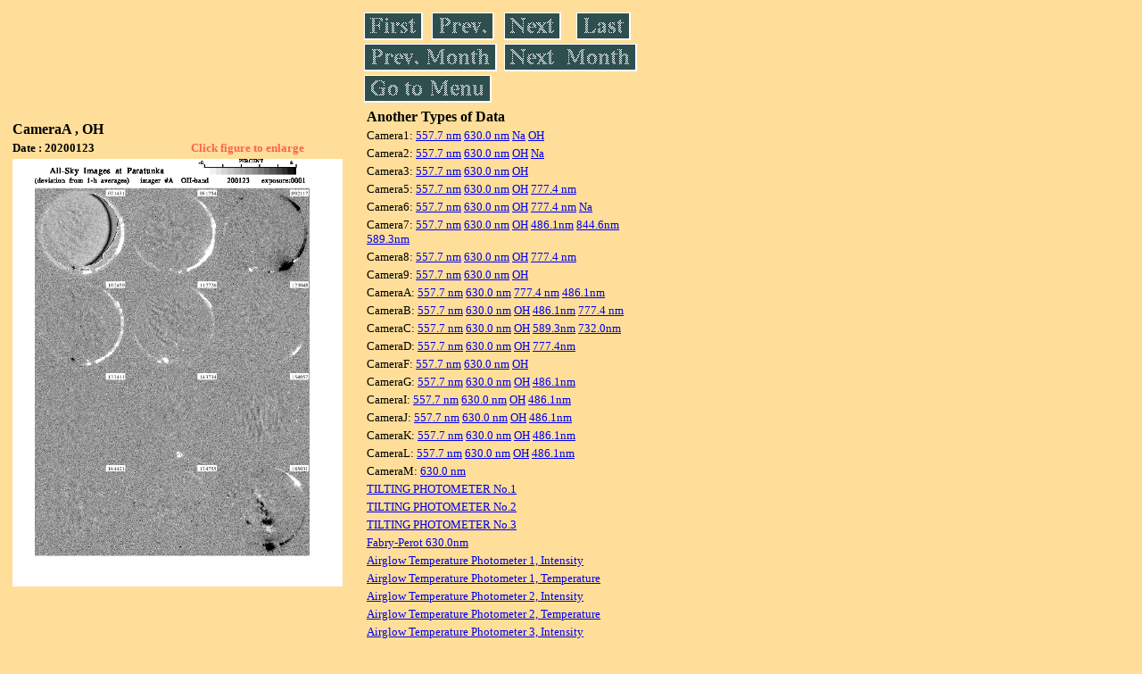

--- FILE ---
content_type: text/html
request_url: https://stdb2.isee.nagoya-u.ac.jp/omti/data/daily/cama/2020/CA3_200123.html
body_size: 9634
content:
<HTML><HEAD><TITLE>CA3_200123</TITLE></HEAD>
<BODY BGCOLOR="#FFDE99">
<TABLE WIDTH=720>
<TR>

<TD WIDTH=370>
<TABLE WIDTH=370>
<TR><TH COLSPAN="2" ALIGN="LEFT"><B><FONT SIZE=3>CameraA , OH</FONT></B></TH></TR>
<TR>
<TH ALIGN="LEFT"><FONT SIZE=2>Date : 20200123 </FONT></TH>
<TH><FONT SIZE=2 COLOR="#FF6347"> Click figure to enlarge</FONT></TH>
</TR>
<TR><TH COLSPAN="2" ALIGN="LEFT">
<A HREF="../../../html/cama/2020/CA3_200123.html" TARGET="TOP"><IMG SRC="../../../gif/cama/2020/CA3_200123.gif" WIDTH=370></A></TH></TR>
</TABLE>
</TD>

<TD WIDTH=300 VALIGN=LEFT,TOP>
<TABLE WIDTH="100%">
<TR>
<TD ALIGN="LEFT"><A HREF="CA3_200101.html"><IMG SRC="../../../images/first.gif" ALT="First"BORDER="0"></A></TD>
<TD ALIGN="LEFT"><A HREF="CA3_200122.html"><IMG SRC="../../../images/prev.gif" ALT="Previous"BORDER="0"></A></TD>
<TD ALIGN="LEFT"><A HREF="CA3_200124.html"><IMG SRC="../../../images/next.gif" ALT="Next"BORDER="0"></A></TD>
<TD ALIGN="LEFT"><A HREF="CA3_200131.html"><IMG SRC="../../../images/last.gif" ALT="Last"BORDER="0"></A></TD>
</TR>
<TR>
<TH COLSPAN="2" ALIGN="LEFT">
<A HREF="CA3_200123.html"><IMG SRC="../../../images/pmonth.gif" ALT="Previous Month"BORDER="0"></A>
</TH>
<TH COLSPAN="2" ALIGN="LEFT">
<A HREF="CA3_200201.html"><IMG SRC="../../../images/nmonth.gif" ALT="Next Month"BORDER="0"></A>
</TH>
</TR>
<TR><TH COLSPAN="4" ALIGN="LEFT">
<A HREF="../../../data.html"><IMG SRC="../../../images/menu.gif" BORDER="0"></A>
</TH>
</TR><TR>
<TH COLSPAN="4" ALIGN="LEFT">
<TABLE>
<TR><TD>
<B><FONT SIZE=3>Another Types of Data</FONT></B>
</TD></TR><TR><TD> <FONT SIZE=2> Camera1: 
<A HREF="../../cam1/2020/C11_200123.html"target="_blank">
  557.7 nm</A>
<A HREF="../../cam1/2020/C12_200123.html"target="_blank">
  630.0 nm</A>
<A HREF="../../cam1/2020/C14_200123.html"target="_blank">
  Na</A>
<A HREF="../../cam1/2020/C13_200123.html"target="_blank">
  OH</A>
</FONT></TD></TR>
<TR><TD> <FONT SIZE=2> Camera2: 
<A HREF="../../cam2/2020/C21_200123.html"target="_blank">
  557.7 nm</A>
<A HREF="../../cam2/2020/C22_200123.html"target="_blank">
  630.0 nm</A>
<A HREF="../../cam2/2020/C23_200123.html"target="_blank">
  OH</A>
<A HREF="../../cam2/2020/C24_200123.html"target="_blank">
  Na</A>
</FONT></TD></TR>
<TR><TD> <FONT SIZE=2> Camera3: 
<A HREF="../../cam3/2020/C31_200123.html"target="_blank">
  557.7 nm</A>
<A HREF="../../cam3/2020/C32_200123.html"target="_blank">
  630.0 nm</A>
<A HREF="../../cam3/2020/C33_200123.html"target="_blank">
  OH</A>
</FONT></TD></TR>
<TR><TD> <FONT SIZE=2> Camera5: 
<A HREF="../../cam5/2020/C51_200123.html"target="_blank">
  557.7 nm</A>
<A HREF="../../cam5/2020/C52_200123.html"target="_blank">
  630.0 nm</A>
<A HREF="../../cam5/2020/C53_200123.html"target="_blank">
  OH</A>
<A HREF="../../cam5/2020/C54_200123.html"target="_blank">
  777.4 nm</A>
</FONT></TD></TR>
<TR><TD> <FONT SIZE=2> Camera6: 
<A HREF="../../cam6/2020/C61_200123.html"target="_blank">
  557.7 nm</A>
<A HREF="../../cam6/2020/C62_200123.html"target="_blank">
  630.0 nm</A>
<A HREF="../../cam6/2020/C63_200123.html"target="_blank">
  OH</A>
<A HREF="../../cam6/2020/C64_200123.html"target="_blank">
  777.4 nm</A>
<A HREF="../../cam6/2020/C66_200123.html"target="_blank">
  Na</A>
</FONT></TD></TR>
<TR><TD> <FONT SIZE=2> Camera7: 
<A HREF="../../cam7/2020/C71_200123.html"target="_blank">
  557.7 nm</A>
<A HREF="../../cam7/2020/C72_200123.html"target="_blank">
  630.0 nm</A>
<A HREF="../../cam7/2020/C73_200123.html"target="_blank">
  OH</A>
<A HREF="../../cam7/2020/C74_200123.html"target="_blank">
  486.1nm</A>
<A HREF="../../cam7/2020/C76_200123.html"target="_blank">
  844.6nm</A>
<A HREF="../../cam7/2020/C77_200123.html"target="_blank">
  589.3nm</A>
</FONT></TD></TR>
<TR><TD> <FONT SIZE=2> Camera8: 
<A HREF="../../cam8/2020/C81_200123.html"target="_blank">
  557.7 nm</A>
<A HREF="../../cam8/2020/C82_200123.html"target="_blank">
  630.0 nm</A>
<A HREF="../../cam8/2020/C83_200123.html"target="_blank">
  OH</A>
<A HREF="../../cam8/2020/C84_200123.html"target="_blank">
  777.4 nm</A>
</FONT></TD></TR>
<TR><TD> <FONT SIZE=2> Camera9: 
<A HREF="../../cam9/2020/C91_200123.html"target="_blank">
  557.7 nm</A>
<A HREF="../../cam9/2020/C92_200123.html"target="_blank">
  630.0 nm</A>
<A HREF="../../cam9/2020/C93_200123.html"target="_blank">
  OH</A>
</FONT></TD></TR>
<TR><TD> <FONT SIZE=2> CameraA: 
<A HREF="../../cama/2020/CA1_200123.html"target="_blank">
  557.7 nm</A>
<A HREF="../../cama/2020/CA2_200123.html"target="_blank">
  630.0 nm</A>
<A HREF="../../cama/2020/CA4_200123.html"target="_blank">
  777.4 nm</A>
<A HREF="../../cama/2020/CA6_200123.html"target="_blank">
  486.1nm</A>
</FONT></TD></TR>
<TR><TD> <FONT SIZE=2> CameraB: 
<A HREF="../../camb/2020/CB1_200123.html"target="_blank">
  557.7 nm</A>
<A HREF="../../camb/2020/CB2_200123.html"target="_blank">
  630.0 nm</A>
<A HREF="../../camb/2020/CB3_200123.html"target="_blank">
  OH</A>
<A HREF="../../camb/2020/CB4_200123.html"target="_blank">
  486.1nm</A>
<A HREF="../../camb/2020/CB6_200123.html"target="_blank">
  777.4 nm</A>
</FONT></TD></TR>
<TR><TD> <FONT SIZE=2> CameraC: 
<A HREF="../../camc/2020/CC1_200123.html"target="_blank">
  557.7 nm</A>
<A HREF="../../camc/2020/CC2_200123.html"target="_blank">
  630.0 nm</A>
<A HREF="../../camc/2020/CC3_200123.html"target="_blank">
  OH</A>
<A HREF="../../camc/2020/CC4_200123.html"target="_blank">
  589.3nm</A>
<A HREF="../../camc/2020/CC6_200123.html"target="_blank">
  732.0nm</A>
</FONT></TD></TR>
<TR><TD> <FONT SIZE=2> CameraD: 
<A HREF="../../camd/2020/CD1_200123.html"target="_blank">
  557.7 nm</A>
<A HREF="../../camd/2020/CD2_200123.html"target="_blank">
  630.0 nm</A>
<A HREF="../../camd/2020/CD3_200123.html"target="_blank">
  OH</A>
<A HREF="../../camd/2020/CD4_200123.html"target="_blank">
  777.4nm</A>
</FONT></TD></TR>
<TR><TD> <FONT SIZE=2> CameraF: 
<A HREF="../../camf/2020/CF1_200123.html"target="_blank">
  557.7 nm</A>
<A HREF="../../camf/2020/CF2_200123.html"target="_blank">
  630.0 nm</A>
<A HREF="../../camf/2020/CF3_200123.html"target="_blank">
  OH</A>
</FONT></TD></TR>
<TR><TD> <FONT SIZE=2> CameraG: 
<A HREF="../../camg/2020/CG1_200123.html"target="_blank">
  557.7 nm</A>
<A HREF="../../camg/2020/CG2_200123.html"target="_blank">
  630.0 nm</A>
<A HREF="../../camg/2020/CG3_200123.html"target="_blank">
  OH</A>
<A HREF="../../camg/2020/CG4_200123.html"target="_blank">
  486.1nm</A>
</FONT></TD></TR>
<TR><TD> <FONT SIZE=2> CameraI: 
<A HREF="../../cami/2020/CI1_200123.html"target="_blank">
  557.7 nm</A>
<A HREF="../../cami/2020/CI2_200123.html"target="_blank">
  630.0 nm</A>
<A HREF="../../cami/2020/CI3_200123.html"target="_blank">
  OH</A>
<A HREF="../../cami/2020/CI4_200123.html"target="_blank">
  486.1nm</A>
</FONT></TD></TR>
<TR><TD> <FONT SIZE=2> CameraJ: 
<A HREF="../../camj/2020/CJ1_200123.html"target="_blank">
  557.7 nm</A>
<A HREF="../../camj/2020/CJ2_200123.html"target="_blank">
  630.0 nm</A>
<A HREF="../../camj/2020/CJ3_200123.html"target="_blank">
  OH</A>
<A HREF="../../camj/2020/CJ4_200123.html"target="_blank">
  486.1nm</A>
</FONT></TD></TR>
<TR><TD> <FONT SIZE=2> CameraK: 
<A HREF="../../camk/2020/CK1_200123.html"target="_blank">
  557.7 nm</A>
<A HREF="../../camk/2020/CK2_200123.html"target="_blank">
  630.0 nm</A>
<A HREF="../../camk/2020/CK3_200123.html"target="_blank">
  OH</A>
<A HREF="../../camk/2020/CK4_200123.html"target="_blank">
  486.1nm</A>
</FONT></TD></TR>
<TR><TD> <FONT SIZE=2> CameraL: 
<A HREF="../../caml/2020/CL1_200123.html"target="_blank">
  557.7 nm</A>
<A HREF="../../caml/2020/CL2_200123.html"target="_blank">
  630.0 nm</A>
<A HREF="../../caml/2020/CL3_200123.html"target="_blank">
  OH</A>
<A HREF="../../caml/2020/CL4_200123.html"target="_blank">
  486.1nm</A>
</FONT></TD></TR>
<TR><TD> <FONT SIZE=2> CameraM: 
<A HREF="../../camm/2020/CM2_200123.html"target="_blank">
  630.0 nm</A>
</FONT></TD></TR>
<TR><TD>
<A HREF="../../tilt1/2020/200123_tilt1.html" target="_blank">
<FONT SIZE=2> TILTING PHOTOMETER No.1</FONT></A>
</TD></TR>
<TR><TD>
<A HREF="../../tilt2/2020/200123_tilt2.html" target="_blank">
<FONT SIZE=2> TILTING PHOTOMETER No.2</FONT></A>
</TD></TR>
<TR><TD>
<A HREF="../../tilt3/2020/200123_tilt3.html" target="_blank">
<FONT SIZE=2> TILTING PHOTOMETER No.3</FONT></A>
</TD></TR>
<TR><TD>
<A HREF="../../fpi/2020/FPX_200123_wind.html" target="_blank">
<FONT SIZE=2> Fabry-Perot 630.0nm</FONT></A>
</TD></TR>
<TR><TD>
<A HREF="../../atp1/2020/S1_200123_int.html" target="_blank">
<FONT SIZE=2> Airglow Temperature Photometer 1, Intensity</FONT></A>
</TD></TR>
<TR><TD>
<A HREF="../../atp1/2020/S1_200123_temp.html" target="_blank">
<FONT SIZE=2> Airglow Temperature Photometer 1, Temperature</FONT></A>
</TD></TR>
<TR><TD>
<A HREF="../../atp2/2020/S2_200123_int.html" target="_blank">
<FONT SIZE=2> Airglow Temperature Photometer 2, Intensity</FONT></A>
</TD></TR>
<TR><TD>
<A HREF="../../atp2/2020/S2_200123_temp.html" target="_blank">
<FONT SIZE=2> Airglow Temperature Photometer 2, Temperature</FONT></A>
</TD></TR>
<TR><TD>
<A HREF="../../atp3/2020/S3_200123_int.html" target="_blank">
<FONT SIZE=2> Airglow Temperature Photometer 3, Intensity</FONT></A>
</TD></TR>
<TR><TD>
<A HREF="../../atp3/2020/S3_200123_temp.html" target="_blank">
<FONT SIZE=2> Airglow Temperature Photometer 3, Temperature</FONT></A>
</TD></TR>
<TR><TD>
<A HREF="../../photo1/2020/3chphoto_200123_MSR.html" target="_blank">
<FONT SIZE=2> 3-ch photometer 1</FONT></A>
</TD></TR>
<TR><TD>
<A HREF="../../photo2/2020/3chphoto_200123_RIK.html" target="_blank">
<FONT SIZE=2> 3-ch photometer 2</FONT></A>
</TD></TR>
</TABLE>
</TH></TR>
</TABLE>
</TD>
</TABLE>
</BODY></HTML>
